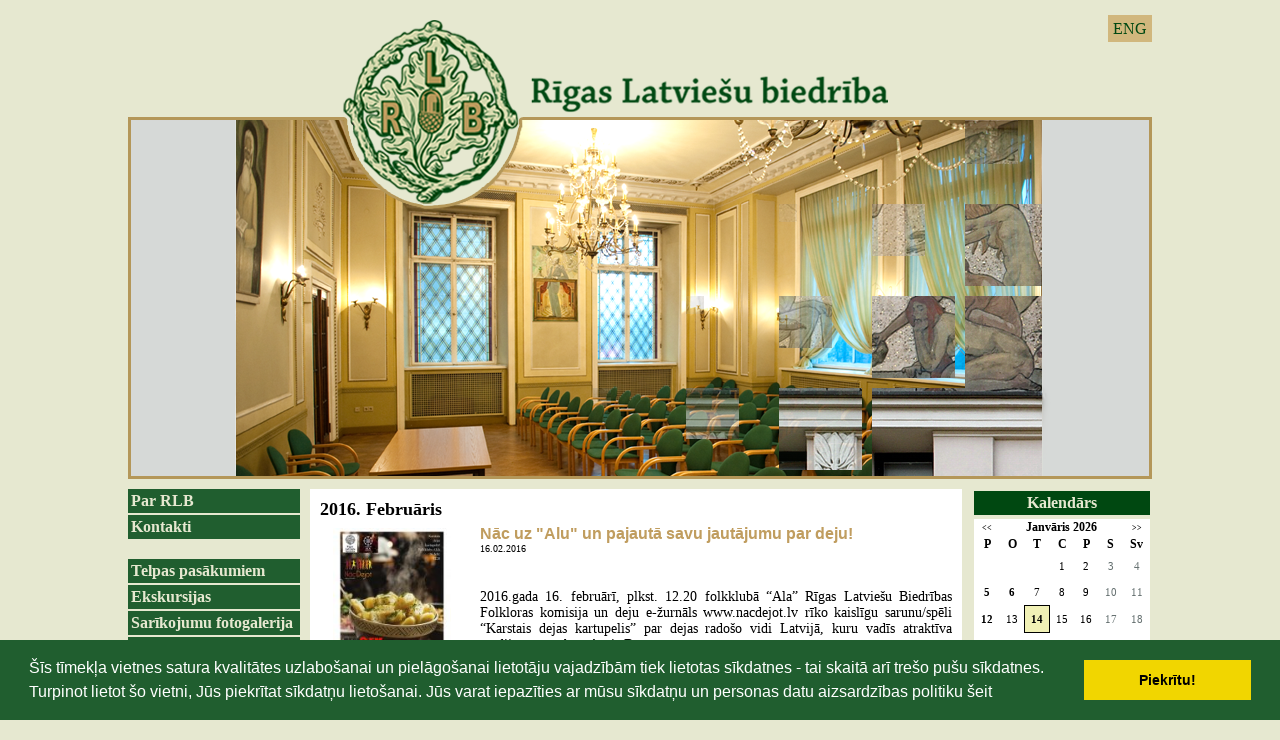

--- FILE ---
content_type: text/html; charset=WINDOWS-1257
request_url: https://rlb.lv/notikumu-kalendars/arhivs-notikumu-kalendars?menesis=2&gads=2016
body_size: 6511
content:

<html xmlns="http://www.w3.org/1999/xhtml" >


<head>


<meta http-equiv="Content-Type" content="text/html; charset=windows-1257" />
<link rel="icon" type="image/vnd.microsoft.icon" href="/imgs/1124/logo.ico" />
<link rel="SHORTCUT ICON" href="/imgs/1124/logo.ico" />   
<link media="screen" rel="stylesheet" href="/colorbox/colorbox.css" />
<script type="text/javascript" src="/jquery-1.4.2.min.js"></script>
<script type="text/javascript" src="/colorbox/jquery.colorbox-min.js"></script>


<script type="text/javascript" src="/index_js.js"></script>
<!--<script type="text/javascript" src="jquery.flash.js"></script>-->
<script type="text/javascript" src="/jquery.autoheight.js"></script>
<script language="JavaScript" src="/gen_validatorv2.js" type="text/javascript"></script>


<link rel="stylesheet" type="text/css" href="/css/extra_fonts.css" />
<link rel="stylesheet" type="text/css" href="/css/global.php?clid=1124" />
	<link rel="stylesheet" type="text/css" href="/css/cookieconsent.min.css" />
	<script src="/js/cookieconsent.min.js"></script>
	<script>
	window.addEventListener("load", function(){
	window.cookieconsent.initialise({
	  "palette": {
		"popup": {
		  "background": "#000"
		},
		"button": {
		  "background": "#f1d600"
		}
	  }
	})});
	</script>
	<title></title>
<meta name="robots" content="index, follow">

<meta property="og:type" content="website" /> 
<meta property="og:url" content="https://rlb.lv/notikumu-kalendars/arhivs-notikumu-kalendars?menesis=2&gads=2016" /><meta property="fb:app_id" content="1678496455703994"/>

<meta property="og:description" content="" />

<meta property="twitter:description" content="" />
<style>
	#saraksts .hide {
		display:none;
	}
	#public_forum iframe, #public_forum img { 
		max-width:100% !important;
	}
</style>
<link rel="stylesheet" type="text/css" href="/3777/22.php"></link>
<!-- Google tag (gtag.js) -->
<script async src="https://www.googletagmanager.com/gtag/js?id=G-XHNLFKDSBD"></script>
<script>
  window.dataLayer = window.dataLayer || [];
  function gtag(){dataLayer.push(arguments);}
  gtag('js', new Date());

  gtag('config', 'G-XHNLFKDSBD');
</script></head>
<body>
 
 
<div id="logo" style="cursor:pointer;" >
<ul id="valodas">
		                                <li><a  href="?langs=1510" >ENG</a>
								</li>
                                 
	</ul>
<link href="/jsImgSlider/themes/4/js-image-slider.css" rel="stylesheet" type="text/css" />
 <script src="/jsImgSlider/themes/4/js-image-slider1.js" type="text/javascript"></script>
 <style>
	#slider 
{
	position:relative;
	margin:0 auto; /*center-aligned*/
	background-size:1024px 459px !important;
	width:1024px !important;
	height:459px !important;
    transform: translate3d(0,0,0);
}
#sliderFrame {
	height:459px; !important;
}
#slider, #slider div.sliderInner { 
	width:1024px;
		height:459px;
}

 </style> 
 <div id="slider" style=""  onclick="window.location.href='/sakums'">
 
 <img src="/3777/new/slide0_new.png" alt="" /> 
 <img src="/3777/new/slide1_new.png" alt="" /> 
  <img src="/3777/new/slide3_new.png" alt="" /> 
  <img src="/3777/new/slide7_new.png" alt="" /> 
 </div>
	
</div>
<div id="saturs_1">
	<ul id="menu">
	
 <li class="lia" ><a href=/par-rlb>Par RLB</a>                                </li>
                                <li class="lia" ><a href=/kontakti>Kontakti</a><br />                                </li>
                                <li class="lia" ><a href=/telpas-pasakumiem>Telpas pasākumiem</a>                                </li>
                                <li class="lia" ><a href=/ekskursijas>Ekskursijas</a>                                </li>
                                <li class="lia" ><a href=/foto-galerijas>Sarīkojumu fotogalerija</a>                                </li>
                                <li class="lia" ><a href=/rlb-nams>RLB nams</a><br />                                </li>
                                <li class="lia" ><a href=/rlb-vesture>RLB vēsture</a>                                </li>
                                <li class="lia" ><a href=/rlb-komisijas>RLB komisijas</a>                                </li>
                                <li class="lia" ><a href=/rlb-kolektivi>RLB kolektīvi</a>                                </li>
                                <li class="lia" ><a href=/rlb-interesu-kopas>RLB interešu kopas</a>                                </li>
                                <li class="lia" ><a href=/talants-latvijai>Talants Latvijai</a>                                </li>
                                <li class="lia" ><a href=/ziedotaji>Ziedotāji</a>                                </li>
                                <li class="lia" ><a href=/sadarbibas-partneri>Sadarbības partneri</a>                                </li>
                                						
						
						<br />	 <div style="text-align:center;" id="contentBlock_bann" class="zinb conta">
	 
						<br />            <p style="text-align:center"><font face="Verdana" size="2"><p align="center"><img alt="" src="/imgs/1124/2014/stavi-stpri-karog.jpg" />&nbsp;</p>
<p align="center"><img width='150' height='5' src='/imgs/1124/tekstam-2010/150x5.jpg' alt='' title='' /> </p>
<p align="center"><a href="https://www.latviesi.com" target="_blank"><img alt="" src="/imgs/1124/Untitled_design__12_.png" />
</a></p>
<font face="Verdana" size="2"><p align="center"><img width="150" height="5" title="" alt="" src="/imgs/1124/tekstam-2010/150x5.jpg" />
</p>
<p align="center"><a href="https://www.facebook.com/RLBFolklora"><img alt="" src="/imgs/1124/2021-2022/RLB_FOLKLORAS_KOMISIJA.png" /></a>&nbsp;</p>
<p align="center"><a title="" href="http://rlb.lv/index.php?p=9276&amp;pp=13147&amp;lang=1509">
</a></p>
<p align="center"><font color="#330000" size="3"><img width="150" height="5" title="" alt="" src="../imgs/1124/tekstam-2010/150x5.jpg" /><br /></font></p>
<p align="center"><font color="#330000" size="3">&nbsp;<a href="https://jabalso.lv/saderibas-tests/"></a>
</font><font color="#330000" size="3">&nbsp;</font></p>
<div align="center"></div>
</font></font></p>        <Br />
		</div><br />		</ul>
	<div id="centrs">
			     	<link href="/edit/mod_katalog/public/css.css" rel="stylesheet" type="text/css">
		<script src="/edit/mod_katalog/thickbox.js" type="text/javascript"></script>
	<link href="/edit/mod_katalog/thickbox.css" rel="stylesheet" type="text/css">
		<div style="font-size:12px;  " id="public_forum"  > 
	    <link href="/imgs/1124/blog.css.php?css=22" rel="stylesheet" type="text/css" />		<h2 class="gadsArh">2016. Februāris</h2>            <table class="tematu_saraksts"  style=" width: 100%; font-size:12px; " cellspacing="0" cellpadding="0" >
            <style>
	.imgTd {
		display:table;
				width:150px;
				margin-right:10px;
		margin-bottom:10px;
		text-align:center;
	}
		.imgTd * {
		max-width:134px;
	}
	</style>                   
                        						 <tr>
                        <td valign=top class="imgTd">
                        							                                        <div class="theimgx" style="margin-left: 5px; margin-right: 5px;" >
                            
                                                                    
									<div style=" 	float: left;   margin: 8px; text-align: center; " class='bxilde' >
									                                        <a  href="/imgs/1124/zinas/blog_b_248451.jpg"  class="thickbox"     title="  " >
																				
										<img   src="/imgs/1124/zinas/blog_m_248451.jpg"  alt="" border="0" />
																				</a>
                                        </div>
                                                            </td><td valign=top class="topTxtTitle">
					
                                            <p style="margin-top:5px;"><span class="blog_virsraksts pvirsr" ><a style="text-decoration: none; color: #000; " href="/notikumu-kalendars/arhivs-notikumu-kalendars/nac-uz-alu-un-pajauta-savu-jautajumu-par-deju?menesis=2&gads=2016" >Nāc uz &quot;Alu&quot; un pajautā savu jautājumu par deju!</a></span>
                                          
													                                              <br />
                                            <span class="blog_datums" >
																																		<span class='arialdatums'>16.02.2016</span></span>
												<br />                                           <p class="blog_apraksts"   >2016.gada 16. februārī, plkst. 12.20 folkklubā “Ala” Rīgas Latviešu Biedrības Folkloras komisija  un deju e-žurnāls www.nacdejot.lv rīko kaislīgu sarunu/spēli “Karstais dejas kartupelis” par dejas radošo vidi Latvijā, kuru vadīs atraktīva mediju personība - Ansis Bogustovs.										   
										   										   </p>
										                                              <span class="blog_link" ><a  href="/notikumu-kalendars/arhivs-notikumu-kalendars/nac-uz-alu-un-pajauta-savu-jautajumu-par-deju?menesis=2&gads=2016" >Lasīt vairāk ...</a></span>
                                           										   </p>
                                            <div style="clear:both;" ></div>
                                            
                                                </div>
                                                                                                <hr style="border: 1px dotted #cccccc;" />
                                                                            
    

                        </td>
                        </tr>
					<style>
	.imgTd {
		display:table;
				width:150px;
				margin-right:10px;
		margin-bottom:10px;
		text-align:center;
	}
		.imgTd * {
		max-width:134px;
	}
	</style>                   
                        						 <tr>
                        <td valign=top class="imgTd">
                        							                                        <div class="theimgx" style="margin-left: 5px; margin-right: 5px;" >
                            
                                                                    
									<div style=" 	float: left;   margin: 8px; text-align: center; " class='bxilde' >
									                                        <a  href="/imgs/1124/zinas/blog_b_870061.jpg"  class="thickbox"     title="  " >
																				
										<img   src="/imgs/1124/zinas/blog_m_870061.jpg"  alt="" border="0" />
																				</a>
                                        </div>
                                                            </td><td valign=top class="topTxtTitle">
					
                                            <p style="margin-top:5px;"><span class="blog_virsraksts " ><a style="text-decoration: none; color: #000; " href="/notikumu-kalendars/arhivs-notikumu-kalendars/milestibas-pilns-koncerts-quotko-puisiti-lielijies-bez-meitinas-neiztiksiquot?menesis=2&gads=2016" >Mīlestības pilns koncerts &quot;Ko, puisīti, lielījies, bez meitiņas neiztiksi&quot;</a></span>
                                          
													                                              <br />
                                            <span class="blog_datums" >
																																		<span class='arialdatums'>13.02.2016</span></span>
												<br />                                           <p class="blog_apraksts"   >2016. gada 13. februārī plkst. 18.00 Rīgas Latviešu biedrības Baltajā zālē un 14. februārī plkst. 15.00 Liepājas Latviešu biedrības Lielajā zālē koncerts “Ko, puisīti, lielījies, bez  meitiņas neiztiksi! ” 										   
										   										   </p>
										                                              <span class="blog_link" ><a  href="/notikumu-kalendars/arhivs-notikumu-kalendars/milestibas-pilns-koncerts-quotko-puisiti-lielijies-bez-meitinas-neiztiksiquot?menesis=2&gads=2016" >Lasīt vairāk ...</a></span>
                                           										   </p>
                                            <div style="clear:both;" ></div>
                                            
                                                </div>
                                                                                                <hr style="border: 1px dotted #cccccc;" />
                                                                            
    

                        </td>
                        </tr>
					<style>
	.imgTd {
		display:table;
				width:150px;
				margin-right:10px;
		margin-bottom:10px;
		text-align:center;
	}
		.imgTd * {
		max-width:134px;
	}
	</style>                   
                        						 <tr>
                        <td valign=top class="imgTd">
                        							                                        <div class="theimgx" style="margin-left: 5px; margin-right: 5px;" >
                            
                                                                    
									<div style=" 	float: left;   margin: 8px; text-align: center; " class='bxilde' >
									                                        <a  href="/imgs/1124/zinas/blog_b_53010.jpg"  class="thickbox"     title="  " >
																				
										<img   src="/imgs/1124/zinas/blog_m_53010.jpg"  alt="" border="0" />
																				</a>
                                        </div>
                                                            </td><td valign=top class="topTxtTitle">
					
                                            <p style="margin-top:5px;"><span class="blog_virsraksts " ><a style="text-decoration: none; color: #000; " href="/notikumu-kalendars/arhivs-notikumu-kalendars/mes-no-vijas?menesis=2&gads=2016" >“Mēs no VIJAS”</a></span>
                                          
													                                              <br />
                                            <span class="blog_datums" >
																																		<span class='arialdatums'>13.02.2016</span></span>
												<br />                                           <p class="blog_apraksts"   >Šī gada 13. februārī, sestdienā, četros pēcpusdienā Rīgas Latviešu biedrības Lielajā zālē uz koncertu ielūdz RLB tautas deju ansamblis “Vija”										   
										   										   </p>
										                                              <span class="blog_link" ><a  href="/notikumu-kalendars/arhivs-notikumu-kalendars/mes-no-vijas?menesis=2&gads=2016" >Lasīt vairāk ...</a></span>
                                           										   </p>
                                            <div style="clear:both;" ></div>
                                            
                                                </div>
                                                                                                <hr style="border: 1px dotted #cccccc;" />
                                                                            
    

                        </td>
                        </tr>
					<style>
	.imgTd {
		display:table;
				width:150px;
				margin-right:10px;
		margin-bottom:10px;
		text-align:center;
	}
		.imgTd * {
		max-width:134px;
	}
	</style>                   
                        						 <tr>
                        <td valign=top class="imgTd">
                        							                                        <div class="theimgx" style="margin-left: 5px; margin-right: 5px;" >
                            
                                                                    
									<div style=" 	float: left;   margin: 8px; text-align: center; " class='bxilde' >
									                                        <a  href="/imgs/1124/zinas/blog_b_444107.jpg"  class="thickbox"     title="  " >
																				
										<img   src="/imgs/1124/zinas/blog_m_444107.jpg"  alt="" border="0" />
																				</a>
                                        </div>
                                                            </td><td valign=top class="topTxtTitle">
					
                                            <p style="margin-top:5px;"><span class="blog_virsraksts " ><a style="text-decoration: none; color: #000; " href="/notikumu-kalendars/arhivs-notikumu-kalendars/gleznas-un-zimejumi-no-biedribas-estonia-makslas--kolekcijas-rigas-latviesu-biedriba-?menesis=2&gads=2016" >Gleznas un zīmējumi no biedrības “Estonia” mākslas  kolekcijas Rīgas Latviešu biedrībā </a></span>
                                          
													                                              <br />
                                            <span class="blog_datums" >
																																		<span class='arialdatums'>02.02.2016</span></span>
												<br />                                           <p class="blog_apraksts"   >Izstādes „Gleznas un zīmējumi no biedrības „Estonia” mākslas kolekcijas” atklāšana - 2. februārī. plkst. 16.00. Izstādes atklāšanā igauņu komponista Urmasa Sisaska darbus atskaņos Jāzepa Vītola Latvijas Mūzikas akadēmijas profesora Jura Kalnciema klavieru klases studente Madara Kalniņa										   
										   										   </p>
										                                              <span class="blog_link" ><a  href="/notikumu-kalendars/arhivs-notikumu-kalendars/gleznas-un-zimejumi-no-biedribas-estonia-makslas--kolekcijas-rigas-latviesu-biedriba-?menesis=2&gads=2016" >Lasīt vairāk ...</a></span>
                                           										   </p>
                                            <div style="clear:both;" ></div>
                                            
                                                </div>
                                                                                                <hr style="border: 1px dotted #cccccc;" />
                                                                            
    

                        </td>
                        </tr>
					            </table>
                            <br /><br /><br />
                                           
            <table style="margin-left: 5px; margin-right: 5px; " class='bottomrakstam'>
                <tr>
                    <td style="font-size: 12px; color: #6F6F6F; width:350px;" >
                    
                        
                </td>

                <td style="font-size: 12px; color: #6F6F6F;  width: 150px;" class='clright arhivsz' >
                
                                                    <span class="blog_virsraksts" > Pēc datuma</span>
                        
                                                <br />
                        <span class="blog_link gadii mainYear"  value="2026"><a   href="/notikumu-kalendars/arhivs-notikumu-kalendars?menesis=2&gads=2026" >2026 (8)</a></span>&nbsp; &nbsp;<br /><span class="blog_link gadii" value="2026">&nbsp;-- <a   href="/notikumu-kalendars/arhivs-notikumu-kalendars?gads=2026&menesis=5" >Maijs (1)</a></span>&nbsp; &nbsp;<br /><span class="blog_link gadii" value="2026">&nbsp;-- <a   href="/notikumu-kalendars/arhivs-notikumu-kalendars?gads=2026&menesis=2" >Februāris (1)</a></span>&nbsp; &nbsp;<br /><span class="blog_link gadii" value="2026">&nbsp;-- <a   href="/notikumu-kalendars/arhivs-notikumu-kalendars?gads=2026&menesis=1" >Janvāris (6)</a></span>&nbsp; &nbsp;<br /><span class="blog_link gadii mainYear"  value="2025"><a   href="/notikumu-kalendars/arhivs-notikumu-kalendars?menesis=2&gads=2025" >2025 (98)</a></span>&nbsp; &nbsp;<br /><span class="blog_link gadii" value="2025">&nbsp;-- <a   href="/notikumu-kalendars/arhivs-notikumu-kalendars?gads=2025&menesis=12" >Decembris (10)</a></span>&nbsp; &nbsp;<br /><span class="blog_link gadii" value="2025">&nbsp;-- <a   href="/notikumu-kalendars/arhivs-notikumu-kalendars?gads=2025&menesis=11" >Novembris (15)</a></span>&nbsp; &nbsp;<br /><span class="blog_link gadii" value="2025">&nbsp;-- <a   href="/notikumu-kalendars/arhivs-notikumu-kalendars?gads=2025&menesis=10" >Oktobris (8)</a></span>&nbsp; &nbsp;<br /><span class="blog_link gadii" value="2025">&nbsp;-- <a   href="/notikumu-kalendars/arhivs-notikumu-kalendars?gads=2025&menesis=9" >Septembris (4)</a></span>&nbsp; &nbsp;<br /><span class="blog_link gadii" value="2025">&nbsp;-- <a   href="/notikumu-kalendars/arhivs-notikumu-kalendars?gads=2025&menesis=8" >Augusts (1)</a></span>&nbsp; &nbsp;<br /><span class="blog_link gadii" value="2025">&nbsp;-- <a   href="/notikumu-kalendars/arhivs-notikumu-kalendars?gads=2025&menesis=7" >Jūlijs (3)</a></span>&nbsp; &nbsp;<br /><span class="blog_link gadii" value="2025">&nbsp;-- <a   href="/notikumu-kalendars/arhivs-notikumu-kalendars?gads=2025&menesis=6" >Jūnijs (7)</a></span>&nbsp; &nbsp;<br /><span class="blog_link gadii" value="2025">&nbsp;-- <a   href="/notikumu-kalendars/arhivs-notikumu-kalendars?gads=2025&menesis=5" >Maijs (10)</a></span>&nbsp; &nbsp;<br /><span class="blog_link gadii" value="2025">&nbsp;-- <a   href="/notikumu-kalendars/arhivs-notikumu-kalendars?gads=2025&menesis=4" >Aprīlis (12)</a></span>&nbsp; &nbsp;<br /><span class="blog_link gadii" value="2025">&nbsp;-- <a   href="/notikumu-kalendars/arhivs-notikumu-kalendars?gads=2025&menesis=3" >Marts (11)</a></span>&nbsp; &nbsp;<br /><span class="blog_link gadii" value="2025">&nbsp;-- <a   href="/notikumu-kalendars/arhivs-notikumu-kalendars?gads=2025&menesis=2" >Februāris (11)</a></span>&nbsp; &nbsp;<br /><span class="blog_link gadii" value="2025">&nbsp;-- <a   href="/notikumu-kalendars/arhivs-notikumu-kalendars?gads=2025&menesis=1" >Janvāris (6)</a></span>&nbsp; &nbsp;<br /><span class="blog_link gadii mainYear"  value="2024"><a   href="/notikumu-kalendars/arhivs-notikumu-kalendars?menesis=2&gads=2024" >2024 (89)</a></span>&nbsp; &nbsp;<br /><span class="blog_link gadii" value="2024">&nbsp;-- <a   href="/notikumu-kalendars/arhivs-notikumu-kalendars?gads=2024&menesis=12" >Decembris (8)</a></span>&nbsp; &nbsp;<br /><span class="blog_link gadii" value="2024">&nbsp;-- <a   href="/notikumu-kalendars/arhivs-notikumu-kalendars?gads=2024&menesis=11" >Novembris (13)</a></span>&nbsp; &nbsp;<br /><span class="blog_link gadii" value="2024">&nbsp;-- <a   href="/notikumu-kalendars/arhivs-notikumu-kalendars?gads=2024&menesis=10" >Oktobris (10)</a></span>&nbsp; &nbsp;<br /><span class="blog_link gadii" value="2024">&nbsp;-- <a   href="/notikumu-kalendars/arhivs-notikumu-kalendars?gads=2024&menesis=9" >Septembris (4)</a></span>&nbsp; &nbsp;<br /><span class="blog_link gadii" value="2024">&nbsp;-- <a   href="/notikumu-kalendars/arhivs-notikumu-kalendars?gads=2024&menesis=7" >Jūlijs (1)</a></span>&nbsp; &nbsp;<br /><span class="blog_link gadii" value="2024">&nbsp;-- <a   href="/notikumu-kalendars/arhivs-notikumu-kalendars?gads=2024&menesis=6" >Jūnijs (7)</a></span>&nbsp; &nbsp;<br /><span class="blog_link gadii" value="2024">&nbsp;-- <a   href="/notikumu-kalendars/arhivs-notikumu-kalendars?gads=2024&menesis=5" >Maijs (12)</a></span>&nbsp; &nbsp;<br /><span class="blog_link gadii" value="2024">&nbsp;-- <a   href="/notikumu-kalendars/arhivs-notikumu-kalendars?gads=2024&menesis=4" >Aprīlis (10)</a></span>&nbsp; &nbsp;<br /><span class="blog_link gadii" value="2024">&nbsp;-- <a   href="/notikumu-kalendars/arhivs-notikumu-kalendars?gads=2024&menesis=3" >Marts (11)</a></span>&nbsp; &nbsp;<br /><span class="blog_link gadii" value="2024">&nbsp;-- <a   href="/notikumu-kalendars/arhivs-notikumu-kalendars?gads=2024&menesis=2" >Februāris (8)</a></span>&nbsp; &nbsp;<br /><span class="blog_link gadii" value="2024">&nbsp;-- <a   href="/notikumu-kalendars/arhivs-notikumu-kalendars?gads=2024&menesis=1" >Janvāris (5)</a></span>&nbsp; &nbsp;<br /><span class="blog_link gadii mainYear"  value="2023"><a   href="/notikumu-kalendars/arhivs-notikumu-kalendars?menesis=2&gads=2023" >2023 (81)</a></span>&nbsp; &nbsp;<br /><span class="blog_link gadii" value="2023">&nbsp;-- <a   href="/notikumu-kalendars/arhivs-notikumu-kalendars?gads=2023&menesis=12" >Decembris (11)</a></span>&nbsp; &nbsp;<br /><span class="blog_link gadii" value="2023">&nbsp;-- <a   href="/notikumu-kalendars/arhivs-notikumu-kalendars?gads=2023&menesis=11" >Novembris (11)</a></span>&nbsp; &nbsp;<br /><span class="blog_link gadii" value="2023">&nbsp;-- <a   href="/notikumu-kalendars/arhivs-notikumu-kalendars?gads=2023&menesis=10" >Oktobris (8)</a></span>&nbsp; &nbsp;<br /><span class="blog_link gadii" value="2023">&nbsp;-- <a   href="/notikumu-kalendars/arhivs-notikumu-kalendars?gads=2023&menesis=9" >Septembris (5)</a></span>&nbsp; &nbsp;<br /><span class="blog_link gadii" value="2023">&nbsp;-- <a   href="/notikumu-kalendars/arhivs-notikumu-kalendars?gads=2023&menesis=8" >Augusts (1)</a></span>&nbsp; &nbsp;<br /><span class="blog_link gadii" value="2023">&nbsp;-- <a   href="/notikumu-kalendars/arhivs-notikumu-kalendars?gads=2023&menesis=7" >Jūlijs (1)</a></span>&nbsp; &nbsp;<br /><span class="blog_link gadii" value="2023">&nbsp;-- <a   href="/notikumu-kalendars/arhivs-notikumu-kalendars?gads=2023&menesis=6" >Jūnijs (5)</a></span>&nbsp; &nbsp;<br /><span class="blog_link gadii" value="2023">&nbsp;-- <a   href="/notikumu-kalendars/arhivs-notikumu-kalendars?gads=2023&menesis=5" >Maijs (13)</a></span>&nbsp; &nbsp;<br /><span class="blog_link gadii" value="2023">&nbsp;-- <a   href="/notikumu-kalendars/arhivs-notikumu-kalendars?gads=2023&menesis=4" >Aprīlis (4)</a></span>&nbsp; &nbsp;<br /><span class="blog_link gadii" value="2023">&nbsp;-- <a   href="/notikumu-kalendars/arhivs-notikumu-kalendars?gads=2023&menesis=3" >Marts (9)</a></span>&nbsp; &nbsp;<br /><span class="blog_link gadii" value="2023">&nbsp;-- <a   href="/notikumu-kalendars/arhivs-notikumu-kalendars?gads=2023&menesis=2" >Februāris (8)</a></span>&nbsp; &nbsp;<br /><span class="blog_link gadii" value="2023">&nbsp;-- <a   href="/notikumu-kalendars/arhivs-notikumu-kalendars?gads=2023&menesis=1" >Janvāris (5)</a></span>&nbsp; &nbsp;<br /><span class="blog_link gadii mainYear"  value="2022"><a   href="/notikumu-kalendars/arhivs-notikumu-kalendars?menesis=2&gads=2022" >2022 (101)</a></span>&nbsp; &nbsp;<br /><span class="blog_link gadii" value="2022">&nbsp;-- <a   href="/notikumu-kalendars/arhivs-notikumu-kalendars?gads=2022&menesis=12" >Decembris (3)</a></span>&nbsp; &nbsp;<br /><span class="blog_link gadii" value="2022">&nbsp;-- <a   href="/notikumu-kalendars/arhivs-notikumu-kalendars?gads=2022&menesis=11" >Novembris (13)</a></span>&nbsp; &nbsp;<br /><span class="blog_link gadii" value="2022">&nbsp;-- <a   href="/notikumu-kalendars/arhivs-notikumu-kalendars?gads=2022&menesis=10" >Oktobris (11)</a></span>&nbsp; &nbsp;<br /><span class="blog_link gadii" value="2022">&nbsp;-- <a   href="/notikumu-kalendars/arhivs-notikumu-kalendars?gads=2022&menesis=9" >Septembris (8)</a></span>&nbsp; &nbsp;<br /><span class="blog_link gadii" value="2022">&nbsp;-- <a   href="/notikumu-kalendars/arhivs-notikumu-kalendars?gads=2022&menesis=8" >Augusts (4)</a></span>&nbsp; &nbsp;<br /><span class="blog_link gadii" value="2022">&nbsp;-- <a   href="/notikumu-kalendars/arhivs-notikumu-kalendars?gads=2022&menesis=6" >Jūnijs (5)</a></span>&nbsp; &nbsp;<br /><span class="blog_link gadii" value="2022">&nbsp;-- <a   href="/notikumu-kalendars/arhivs-notikumu-kalendars?gads=2022&menesis=5" >Maijs (17)</a></span>&nbsp; &nbsp;<br /><span class="blog_link gadii" value="2022">&nbsp;-- <a   href="/notikumu-kalendars/arhivs-notikumu-kalendars?gads=2022&menesis=4" >Aprīlis (9)</a></span>&nbsp; &nbsp;<br /><span class="blog_link gadii" value="2022">&nbsp;-- <a   href="/notikumu-kalendars/arhivs-notikumu-kalendars?gads=2022&menesis=3" >Marts (17)</a></span>&nbsp; &nbsp;<br /><span class="blog_link gadii" value="2022">&nbsp;-- <a   href="/notikumu-kalendars/arhivs-notikumu-kalendars?gads=2022&menesis=2" >Februāris (9)</a></span>&nbsp; &nbsp;<br /><span class="blog_link gadii" value="2022">&nbsp;-- <a   href="/notikumu-kalendars/arhivs-notikumu-kalendars?gads=2022&menesis=1" >Janvāris (5)</a></span>&nbsp; &nbsp;<br /><span class="blog_link gadii mainYear"  value="2021"><a   href="/notikumu-kalendars/arhivs-notikumu-kalendars?menesis=2&gads=2021" >2021 (62)</a></span>&nbsp; &nbsp;<br /><span class="blog_link gadii" value="2021">&nbsp;-- <a   href="/notikumu-kalendars/arhivs-notikumu-kalendars?gads=2021&menesis=12" >Decembris (9)</a></span>&nbsp; &nbsp;<br /><span class="blog_link gadii" value="2021">&nbsp;-- <a   href="/notikumu-kalendars/arhivs-notikumu-kalendars?gads=2021&menesis=11" >Novembris (8)</a></span>&nbsp; &nbsp;<br /><span class="blog_link gadii" value="2021">&nbsp;-- <a   href="/notikumu-kalendars/arhivs-notikumu-kalendars?gads=2021&menesis=10" >Oktobris (4)</a></span>&nbsp; &nbsp;<br /><span class="blog_link gadii" value="2021">&nbsp;-- <a   href="/notikumu-kalendars/arhivs-notikumu-kalendars?gads=2021&menesis=9" >Septembris (11)</a></span>&nbsp; &nbsp;<br /><span class="blog_link gadii" value="2021">&nbsp;-- <a   href="/notikumu-kalendars/arhivs-notikumu-kalendars?gads=2021&menesis=8" >Augusts (3)</a></span>&nbsp; &nbsp;<br /><span class="blog_link gadii" value="2021">&nbsp;-- <a   href="/notikumu-kalendars/arhivs-notikumu-kalendars?gads=2021&menesis=7" >Jūlijs (3)</a></span>&nbsp; &nbsp;<br /><span class="blog_link gadii" value="2021">&nbsp;-- <a   href="/notikumu-kalendars/arhivs-notikumu-kalendars?gads=2021&menesis=6" >Jūnijs (3)</a></span>&nbsp; &nbsp;<br /><span class="blog_link gadii" value="2021">&nbsp;-- <a   href="/notikumu-kalendars/arhivs-notikumu-kalendars?gads=2021&menesis=5" >Maijs (4)</a></span>&nbsp; &nbsp;<br /><span class="blog_link gadii" value="2021">&nbsp;-- <a   href="/notikumu-kalendars/arhivs-notikumu-kalendars?gads=2021&menesis=4" >Aprīlis (5)</a></span>&nbsp; &nbsp;<br /><span class="blog_link gadii" value="2021">&nbsp;-- <a   href="/notikumu-kalendars/arhivs-notikumu-kalendars?gads=2021&menesis=3" >Marts (1)</a></span>&nbsp; &nbsp;<br /><span class="blog_link gadii" value="2021">&nbsp;-- <a   href="/notikumu-kalendars/arhivs-notikumu-kalendars?gads=2021&menesis=2" >Februāris (5)</a></span>&nbsp; &nbsp;<br /><span class="blog_link gadii" value="2021">&nbsp;-- <a   href="/notikumu-kalendars/arhivs-notikumu-kalendars?gads=2021&menesis=1" >Janvāris (6)</a></span>&nbsp; &nbsp;<br /><span class="blog_link gadii mainYear"  value="2020"><a   href="/notikumu-kalendars/arhivs-notikumu-kalendars?menesis=2&gads=2020" >2020 (71)</a></span>&nbsp; &nbsp;<br /><span class="blog_link gadii" value="2020">&nbsp;-- <a   href="/notikumu-kalendars/arhivs-notikumu-kalendars?gads=2020&menesis=12" >Decembris (3)</a></span>&nbsp; &nbsp;<br /><span class="blog_link gadii" value="2020">&nbsp;-- <a   href="/notikumu-kalendars/arhivs-notikumu-kalendars?gads=2020&menesis=11" >Novembris (9)</a></span>&nbsp; &nbsp;<br /><span class="blog_link gadii" value="2020">&nbsp;-- <a   href="/notikumu-kalendars/arhivs-notikumu-kalendars?gads=2020&menesis=10" >Oktobris (10)</a></span>&nbsp; &nbsp;<br /><span class="blog_link gadii" value="2020">&nbsp;-- <a   href="/notikumu-kalendars/arhivs-notikumu-kalendars?gads=2020&menesis=9" >Septembris (5)</a></span>&nbsp; &nbsp;<br /><span class="blog_link gadii" value="2020">&nbsp;-- <a   href="/notikumu-kalendars/arhivs-notikumu-kalendars?gads=2020&menesis=8" >Augusts (4)</a></span>&nbsp; &nbsp;<br /><span class="blog_link gadii" value="2020">&nbsp;-- <a   href="/notikumu-kalendars/arhivs-notikumu-kalendars?gads=2020&menesis=7" >Jūlijs (5)</a></span>&nbsp; &nbsp;<br /><span class="blog_link gadii" value="2020">&nbsp;-- <a   href="/notikumu-kalendars/arhivs-notikumu-kalendars?gads=2020&menesis=3" >Marts (19)</a></span>&nbsp; &nbsp;<br /><span class="blog_link gadii" value="2020">&nbsp;-- <a   href="/notikumu-kalendars/arhivs-notikumu-kalendars?gads=2020&menesis=2" >Februāris (11)</a></span>&nbsp; &nbsp;<br /><span class="blog_link gadii" value="2020">&nbsp;-- <a   href="/notikumu-kalendars/arhivs-notikumu-kalendars?gads=2020&menesis=1" >Janvāris (5)</a></span>&nbsp; &nbsp;<br /><span class="blog_link gadii mainYear"  value="2019"><a   href="/notikumu-kalendars/arhivs-notikumu-kalendars?menesis=2&gads=2019" >2019 (132)</a></span>&nbsp; &nbsp;<br /><span class="blog_link gadii" value="2019">&nbsp;-- <a   href="/notikumu-kalendars/arhivs-notikumu-kalendars?gads=2019&menesis=12" >Decembris (15)</a></span>&nbsp; &nbsp;<br /><span class="blog_link gadii" value="2019">&nbsp;-- <a   href="/notikumu-kalendars/arhivs-notikumu-kalendars?gads=2019&menesis=11" >Novembris (21)</a></span>&nbsp; &nbsp;<br /><span class="blog_link gadii" value="2019">&nbsp;-- <a   href="/notikumu-kalendars/arhivs-notikumu-kalendars?gads=2019&menesis=10" >Oktobris (10)</a></span>&nbsp; &nbsp;<br /><span class="blog_link gadii" value="2019">&nbsp;-- <a   href="/notikumu-kalendars/arhivs-notikumu-kalendars?gads=2019&menesis=9" >Septembris (6)</a></span>&nbsp; &nbsp;<br /><span class="blog_link gadii" value="2019">&nbsp;-- <a   href="/notikumu-kalendars/arhivs-notikumu-kalendars?gads=2019&menesis=8" >Augusts (1)</a></span>&nbsp; &nbsp;<br /><span class="blog_link gadii" value="2019">&nbsp;-- <a   href="/notikumu-kalendars/arhivs-notikumu-kalendars?gads=2019&menesis=7" >Jūlijs (2)</a></span>&nbsp; &nbsp;<br /><span class="blog_link gadii" value="2019">&nbsp;-- <a   href="/notikumu-kalendars/arhivs-notikumu-kalendars?gads=2019&menesis=6" >Jūnijs (7)</a></span>&nbsp; &nbsp;<br /><span class="blog_link gadii" value="2019">&nbsp;-- <a   href="/notikumu-kalendars/arhivs-notikumu-kalendars?gads=2019&menesis=5" >Maijs (14)</a></span>&nbsp; &nbsp;<br /><span class="blog_link gadii" value="2019">&nbsp;-- <a   href="/notikumu-kalendars/arhivs-notikumu-kalendars?gads=2019&menesis=4" >Aprīlis (19)</a></span>&nbsp; &nbsp;<br /><span class="blog_link gadii" value="2019">&nbsp;-- <a   href="/notikumu-kalendars/arhivs-notikumu-kalendars?gads=2019&menesis=3" >Marts (18)</a></span>&nbsp; &nbsp;<br /><span class="blog_link gadii" value="2019">&nbsp;-- <a   href="/notikumu-kalendars/arhivs-notikumu-kalendars?gads=2019&menesis=2" >Februāris (15)</a></span>&nbsp; &nbsp;<br /><span class="blog_link gadii" value="2019">&nbsp;-- <a   href="/notikumu-kalendars/arhivs-notikumu-kalendars?gads=2019&menesis=1" >Janvāris (4)</a></span>&nbsp; &nbsp;<br /><span class="blog_link gadii mainYear"  value="2018"><a   href="/notikumu-kalendars/arhivs-notikumu-kalendars?menesis=2&gads=2018" >2018 (106)</a></span>&nbsp; &nbsp;<br /><span class="blog_link gadii" value="2018">&nbsp;-- <a   href="/notikumu-kalendars/arhivs-notikumu-kalendars?gads=2018&menesis=12" >Decembris (12)</a></span>&nbsp; &nbsp;<br /><span class="blog_link gadii" value="2018">&nbsp;-- <a   href="/notikumu-kalendars/arhivs-notikumu-kalendars?gads=2018&menesis=11" >Novembris (14)</a></span>&nbsp; &nbsp;<br /><span class="blog_link gadii" value="2018">&nbsp;-- <a   href="/notikumu-kalendars/arhivs-notikumu-kalendars?gads=2018&menesis=10" >Oktobris (8)</a></span>&nbsp; &nbsp;<br /><span class="blog_link gadii" value="2018">&nbsp;-- <a   href="/notikumu-kalendars/arhivs-notikumu-kalendars?gads=2018&menesis=9" >Septembris (8)</a></span>&nbsp; &nbsp;<br /><span class="blog_link gadii" value="2018">&nbsp;-- <a   href="/notikumu-kalendars/arhivs-notikumu-kalendars?gads=2018&menesis=8" >Augusts (16)</a></span>&nbsp; &nbsp;<br /><span class="blog_link gadii" value="2018">&nbsp;-- <a   href="/notikumu-kalendars/arhivs-notikumu-kalendars?gads=2018&menesis=7" >Jūlijs (7)</a></span>&nbsp; &nbsp;<br /><span class="blog_link gadii" value="2018">&nbsp;-- <a   href="/notikumu-kalendars/arhivs-notikumu-kalendars?gads=2018&menesis=6" >Jūnijs (9)</a></span>&nbsp; &nbsp;<br /><span class="blog_link gadii" value="2018">&nbsp;-- <a   href="/notikumu-kalendars/arhivs-notikumu-kalendars?gads=2018&menesis=5" >Maijs (11)</a></span>&nbsp; &nbsp;<br /><span class="blog_link gadii" value="2018">&nbsp;-- <a   href="/notikumu-kalendars/arhivs-notikumu-kalendars?gads=2018&menesis=4" >Aprīlis (16)</a></span>&nbsp; &nbsp;<br /><span class="blog_link gadii" value="2018">&nbsp;-- <a   href="/notikumu-kalendars/arhivs-notikumu-kalendars?gads=2018&menesis=3" >Marts (5)</a></span>&nbsp; &nbsp;<br /><span class="blog_link gadii mainYear"  value="2017"><a   href="/notikumu-kalendars/arhivs-notikumu-kalendars?menesis=2&gads=2017" >2017 (48)</a></span>&nbsp; &nbsp;<br /><span class="blog_link gadii" value="2017">&nbsp;-- <a   href="/notikumu-kalendars/arhivs-notikumu-kalendars?gads=2017&menesis=6" >Jūnijs (1)</a></span>&nbsp; &nbsp;<br /><span class="blog_link gadii" value="2017">&nbsp;-- <a   href="/notikumu-kalendars/arhivs-notikumu-kalendars?gads=2017&menesis=5" >Maijs (4)</a></span>&nbsp; &nbsp;<br /><span class="blog_link gadii" value="2017">&nbsp;-- <a   href="/notikumu-kalendars/arhivs-notikumu-kalendars?gads=2017&menesis=4" >Aprīlis (14)</a></span>&nbsp; &nbsp;<br /><span class="blog_link gadii" value="2017">&nbsp;-- <a   href="/notikumu-kalendars/arhivs-notikumu-kalendars?gads=2017&menesis=3" >Marts (15)</a></span>&nbsp; &nbsp;<br /><span class="blog_link gadii" value="2017">&nbsp;-- <a   href="/notikumu-kalendars/arhivs-notikumu-kalendars?gads=2017&menesis=2" >Februāris (10)</a></span>&nbsp; &nbsp;<br /><span class="blog_link gadii" value="2017">&nbsp;-- <a   href="/notikumu-kalendars/arhivs-notikumu-kalendars?gads=2017&menesis=1" >Janvāris (4)</a></span>&nbsp; &nbsp;<br /><span class="blog_link gadii mainYear"  value="2016"><a   href="/notikumu-kalendars/arhivs-notikumu-kalendars?menesis=2&gads=2016" >2016 (101)</a></span>&nbsp; &nbsp;<br /><span class="blog_link gadii" value="2016">&nbsp;-- <a   href="/notikumu-kalendars/arhivs-notikumu-kalendars?gads=2016&menesis=12" >Decembris (13)</a></span>&nbsp; &nbsp;<br /><span class="blog_link gadii" value="2016">&nbsp;-- <a   href="/notikumu-kalendars/arhivs-notikumu-kalendars?gads=2016&menesis=11" >Novembris (19)</a></span>&nbsp; &nbsp;<br /><span class="blog_link gadii" value="2016">&nbsp;-- <a   href="/notikumu-kalendars/arhivs-notikumu-kalendars?gads=2016&menesis=10" >Oktobris (12)</a></span>&nbsp; &nbsp;<br /><span class="blog_link gadii" value="2016">&nbsp;-- <a   href="/notikumu-kalendars/arhivs-notikumu-kalendars?gads=2016&menesis=9" >Septembris (13)</a></span>&nbsp; &nbsp;<br /><span class="blog_link gadii" value="2016">&nbsp;-- <a   href="/notikumu-kalendars/arhivs-notikumu-kalendars?gads=2016&menesis=7" >Jūlijs (4)</a></span>&nbsp; &nbsp;<br /><span class="blog_link gadii" value="2016">&nbsp;-- <a   href="/notikumu-kalendars/arhivs-notikumu-kalendars?gads=2016&menesis=6" >Jūnijs (1)</a></span>&nbsp; &nbsp;<br /><span class="blog_link gadii" value="2016">&nbsp;-- <a   href="/notikumu-kalendars/arhivs-notikumu-kalendars?gads=2016&menesis=5" >Maijs (6)</a></span>&nbsp; &nbsp;<br /><span class="blog_link gadii" value="2016">&nbsp;-- <a   href="/notikumu-kalendars/arhivs-notikumu-kalendars?gads=2016&menesis=4" >Aprīlis (13)</a></span>&nbsp; &nbsp;<br /><span class="blog_link gadii" value="2016">&nbsp;-- <a   href="/notikumu-kalendars/arhivs-notikumu-kalendars?gads=2016&menesis=3" >Marts (12)</a></span>&nbsp; &nbsp;<br /><span class="blog_link gadii" value="2016">&nbsp;-- <a   href="/notikumu-kalendars/arhivs-notikumu-kalendars?gads=2016&menesis=2" >Februāris (4)</a></span>&nbsp; &nbsp;<br /><span class="blog_link gadii" value="2016">&nbsp;-- <a   href="/notikumu-kalendars/arhivs-notikumu-kalendars?gads=2016&menesis=1" >Janvāris (4)</a></span>&nbsp; &nbsp;<br /><span class="blog_link gadii mainYear"  value="2015"><a   href="/notikumu-kalendars/arhivs-notikumu-kalendars?menesis=2&gads=2015" >2015 (61)</a></span>&nbsp; &nbsp;<br /><span class="blog_link gadii" value="2015">&nbsp;-- <a   href="/notikumu-kalendars/arhivs-notikumu-kalendars?gads=2015&menesis=12" >Decembris (6)</a></span>&nbsp; &nbsp;<br /><span class="blog_link gadii" value="2015">&nbsp;-- <a   href="/notikumu-kalendars/arhivs-notikumu-kalendars?gads=2015&menesis=11" >Novembris (11)</a></span>&nbsp; &nbsp;<br /><span class="blog_link gadii" value="2015">&nbsp;-- <a   href="/notikumu-kalendars/arhivs-notikumu-kalendars?gads=2015&menesis=10" >Oktobris (9)</a></span>&nbsp; &nbsp;<br /><span class="blog_link gadii" value="2015">&nbsp;-- <a   href="/notikumu-kalendars/arhivs-notikumu-kalendars?gads=2015&menesis=9" >Septembris (2)</a></span>&nbsp; &nbsp;<br /><span class="blog_link gadii" value="2015">&nbsp;-- <a   href="/notikumu-kalendars/arhivs-notikumu-kalendars?gads=2015&menesis=8" >Augusts (1)</a></span>&nbsp; &nbsp;<br /><span class="blog_link gadii" value="2015">&nbsp;-- <a   href="/notikumu-kalendars/arhivs-notikumu-kalendars?gads=2015&menesis=6" >Jūnijs (2)</a></span>&nbsp; &nbsp;<br /><span class="blog_link gadii" value="2015">&nbsp;-- <a   href="/notikumu-kalendars/arhivs-notikumu-kalendars?gads=2015&menesis=5" >Maijs (8)</a></span>&nbsp; &nbsp;<br /><span class="blog_link gadii" value="2015">&nbsp;-- <a   href="/notikumu-kalendars/arhivs-notikumu-kalendars?gads=2015&menesis=4" >Aprīlis (2)</a></span>&nbsp; &nbsp;<br /><span class="blog_link gadii" value="2015">&nbsp;-- <a   href="/notikumu-kalendars/arhivs-notikumu-kalendars?gads=2015&menesis=3" >Marts (6)</a></span>&nbsp; &nbsp;<br /><span class="blog_link gadii" value="2015">&nbsp;-- <a   href="/notikumu-kalendars/arhivs-notikumu-kalendars?gads=2015&menesis=2" >Februāris (8)</a></span>&nbsp; &nbsp;<br /><span class="blog_link gadii" value="2015">&nbsp;-- <a   href="/notikumu-kalendars/arhivs-notikumu-kalendars?gads=2015&menesis=1" >Janvāris (6)</a></span>&nbsp; &nbsp;<br /><span class="blog_link gadii mainYear"  value="2014"><a   href="/notikumu-kalendars/arhivs-notikumu-kalendars?menesis=2&gads=2014" >2014 (131)</a></span>&nbsp; &nbsp;<br /><span class="blog_link gadii" value="2014">&nbsp;-- <a   href="/notikumu-kalendars/arhivs-notikumu-kalendars?gads=2014&menesis=12" >Decembris (1)</a></span>&nbsp; &nbsp;<br /><span class="blog_link gadii" value="2014">&nbsp;-- <a   href="/notikumu-kalendars/arhivs-notikumu-kalendars?gads=2014&menesis=11" >Novembris (13)</a></span>&nbsp; &nbsp;<br /><span class="blog_link gadii" value="2014">&nbsp;-- <a   href="/notikumu-kalendars/arhivs-notikumu-kalendars?gads=2014&menesis=10" >Oktobris (15)</a></span>&nbsp; &nbsp;<br /><span class="blog_link gadii" value="2014">&nbsp;-- <a   href="/notikumu-kalendars/arhivs-notikumu-kalendars?gads=2014&menesis=9" >Septembris (6)</a></span>&nbsp; &nbsp;<br /><span class="blog_link gadii" value="2014">&nbsp;-- <a   href="/notikumu-kalendars/arhivs-notikumu-kalendars?gads=2014&menesis=8" >Augusts (1)</a></span>&nbsp; &nbsp;<br /><span class="blog_link gadii" value="2014">&nbsp;-- <a   href="/notikumu-kalendars/arhivs-notikumu-kalendars?gads=2014&menesis=7" >Jūlijs (5)</a></span>&nbsp; &nbsp;<br /><span class="blog_link gadii" value="2014">&nbsp;-- <a   href="/notikumu-kalendars/arhivs-notikumu-kalendars?gads=2014&menesis=6" >Jūnijs (17)</a></span>&nbsp; &nbsp;<br /><span class="blog_link gadii" value="2014">&nbsp;-- <a   href="/notikumu-kalendars/arhivs-notikumu-kalendars?gads=2014&menesis=5" >Maijs (18)</a></span>&nbsp; &nbsp;<br /><span class="blog_link gadii" value="2014">&nbsp;-- <a   href="/notikumu-kalendars/arhivs-notikumu-kalendars?gads=2014&menesis=4" >Aprīlis (15)</a></span>&nbsp; &nbsp;<br /><span class="blog_link gadii" value="2014">&nbsp;-- <a   href="/notikumu-kalendars/arhivs-notikumu-kalendars?gads=2014&menesis=3" >Marts (18)</a></span>&nbsp; &nbsp;<br /><span class="blog_link gadii" value="2014">&nbsp;-- <a   href="/notikumu-kalendars/arhivs-notikumu-kalendars?gads=2014&menesis=2" >Februāris (12)</a></span>&nbsp; &nbsp;<br /><span class="blog_link gadii" value="2014">&nbsp;-- <a   href="/notikumu-kalendars/arhivs-notikumu-kalendars?gads=2014&menesis=1" >Janvāris (10)</a></span>&nbsp; &nbsp;<br /><span class="blog_link gadii mainYear"  value="2013"><a   href="/notikumu-kalendars/arhivs-notikumu-kalendars?menesis=2&gads=2013" >2013 (209)</a></span>&nbsp; &nbsp;<br /><span class="blog_link gadii" value="2013">&nbsp;-- <a   href="/notikumu-kalendars/arhivs-notikumu-kalendars?gads=2013&menesis=12" >Decembris (19)</a></span>&nbsp; &nbsp;<br /><span class="blog_link gadii" value="2013">&nbsp;-- <a   href="/notikumu-kalendars/arhivs-notikumu-kalendars?gads=2013&menesis=11" >Novembris (26)</a></span>&nbsp; &nbsp;<br /><span class="blog_link gadii" value="2013">&nbsp;-- <a   href="/notikumu-kalendars/arhivs-notikumu-kalendars?gads=2013&menesis=10" >Oktobris (15)</a></span>&nbsp; &nbsp;<br /><span class="blog_link gadii" value="2013">&nbsp;-- <a   href="/notikumu-kalendars/arhivs-notikumu-kalendars?gads=2013&menesis=9" >Septembris (13)</a></span>&nbsp; &nbsp;<br /><span class="blog_link gadii" value="2013">&nbsp;-- <a   href="/notikumu-kalendars/arhivs-notikumu-kalendars?gads=2013&menesis=8" >Augusts (3)</a></span>&nbsp; &nbsp;<br /><span class="blog_link gadii" value="2013">&nbsp;-- <a   href="/notikumu-kalendars/arhivs-notikumu-kalendars?gads=2013&menesis=7" >Jūlijs (5)</a></span>&nbsp; &nbsp;<br /><span class="blog_link gadii" value="2013">&nbsp;-- <a   href="/notikumu-kalendars/arhivs-notikumu-kalendars?gads=2013&menesis=6" >Jūnijs (18)</a></span>&nbsp; &nbsp;<br /><span class="blog_link gadii" value="2013">&nbsp;-- <a   href="/notikumu-kalendars/arhivs-notikumu-kalendars?gads=2013&menesis=5" >Maijs (17)</a></span>&nbsp; &nbsp;<br /><span class="blog_link gadii" value="2013">&nbsp;-- <a   href="/notikumu-kalendars/arhivs-notikumu-kalendars?gads=2013&menesis=4" >Aprīlis (28)</a></span>&nbsp; &nbsp;<br /><span class="blog_link gadii" value="2013">&nbsp;-- <a   href="/notikumu-kalendars/arhivs-notikumu-kalendars?gads=2013&menesis=3" >Marts (29)</a></span>&nbsp; &nbsp;<br /><span class="blog_link gadii" value="2013">&nbsp;-- <a   href="/notikumu-kalendars/arhivs-notikumu-kalendars?gads=2013&menesis=2" >Februāris (21)</a></span>&nbsp; &nbsp;<br /><span class="blog_link gadii" value="2013">&nbsp;-- <a   href="/notikumu-kalendars/arhivs-notikumu-kalendars?gads=2013&menesis=1" >Janvāris (15)</a></span>&nbsp; &nbsp;<br /><span class="blog_link gadii mainYear"  value="2012"><a   href="/notikumu-kalendars/arhivs-notikumu-kalendars?menesis=2&gads=2012" >2012 (123)</a></span>&nbsp; &nbsp;<br /><span class="blog_link gadii" value="2012">&nbsp;-- <a   href="/notikumu-kalendars/arhivs-notikumu-kalendars?gads=2012&menesis=12" >Decembris (9)</a></span>&nbsp; &nbsp;<br /><span class="blog_link gadii" value="2012">&nbsp;-- <a   href="/notikumu-kalendars/arhivs-notikumu-kalendars?gads=2012&menesis=11" >Novembris (11)</a></span>&nbsp; &nbsp;<br /><span class="blog_link gadii" value="2012">&nbsp;-- <a   href="/notikumu-kalendars/arhivs-notikumu-kalendars?gads=2012&menesis=10" >Oktobris (13)</a></span>&nbsp; &nbsp;<br /><span class="blog_link gadii" value="2012">&nbsp;-- <a   href="/notikumu-kalendars/arhivs-notikumu-kalendars?gads=2012&menesis=9" >Septembris (5)</a></span>&nbsp; &nbsp;<br /><span class="blog_link gadii" value="2012">&nbsp;-- <a   href="/notikumu-kalendars/arhivs-notikumu-kalendars?gads=2012&menesis=8" >Augusts (1)</a></span>&nbsp; &nbsp;<br /><span class="blog_link gadii" value="2012">&nbsp;-- <a   href="/notikumu-kalendars/arhivs-notikumu-kalendars?gads=2012&menesis=7" >Jūlijs (4)</a></span>&nbsp; &nbsp;<br /><span class="blog_link gadii" value="2012">&nbsp;-- <a   href="/notikumu-kalendars/arhivs-notikumu-kalendars?gads=2012&menesis=6" >Jūnijs (14)</a></span>&nbsp; &nbsp;<br /><span class="blog_link gadii" value="2012">&nbsp;-- <a   href="/notikumu-kalendars/arhivs-notikumu-kalendars?gads=2012&menesis=5" >Maijs (16)</a></span>&nbsp; &nbsp;<br /><span class="blog_link gadii" value="2012">&nbsp;-- <a   href="/notikumu-kalendars/arhivs-notikumu-kalendars?gads=2012&menesis=4" >Aprīlis (15)</a></span>&nbsp; &nbsp;<br /><span class="blog_link gadii" value="2012">&nbsp;-- <a   href="/notikumu-kalendars/arhivs-notikumu-kalendars?gads=2012&menesis=3" >Marts (12)</a></span>&nbsp; &nbsp;<br /><span class="blog_link gadii" value="2012">&nbsp;-- <a   href="/notikumu-kalendars/arhivs-notikumu-kalendars?gads=2012&menesis=2" >Februāris (14)</a></span>&nbsp; &nbsp;<br /><span class="blog_link gadii" value="2012">&nbsp;-- <a   href="/notikumu-kalendars/arhivs-notikumu-kalendars?gads=2012&menesis=1" >Janvāris (9)</a></span>&nbsp; &nbsp;<br /><span class="blog_link gadii mainYear"  value="2011"><a   href="/notikumu-kalendars/arhivs-notikumu-kalendars?menesis=2&gads=2011" >2011 (137)</a></span>&nbsp; &nbsp;<br /><span class="blog_link gadii" value="2011">&nbsp;-- <a   href="/notikumu-kalendars/arhivs-notikumu-kalendars?gads=2011&menesis=12" >Decembris (14)</a></span>&nbsp; &nbsp;<br /><span class="blog_link gadii" value="2011">&nbsp;-- <a   href="/notikumu-kalendars/arhivs-notikumu-kalendars?gads=2011&menesis=11" >Novembris (13)</a></span>&nbsp; &nbsp;<br /><span class="blog_link gadii" value="2011">&nbsp;-- <a   href="/notikumu-kalendars/arhivs-notikumu-kalendars?gads=2011&menesis=10" >Oktobris (20)</a></span>&nbsp; &nbsp;<br /><span class="blog_link gadii" value="2011">&nbsp;-- <a   href="/notikumu-kalendars/arhivs-notikumu-kalendars?gads=2011&menesis=9" >Septembris (15)</a></span>&nbsp; &nbsp;<br /><span class="blog_link gadii" value="2011">&nbsp;-- <a   href="/notikumu-kalendars/arhivs-notikumu-kalendars?gads=2011&menesis=8" >Augusts (7)</a></span>&nbsp; &nbsp;<br /><span class="blog_link gadii" value="2011">&nbsp;-- <a   href="/notikumu-kalendars/arhivs-notikumu-kalendars?gads=2011&menesis=7" >Jūlijs (6)</a></span>&nbsp; &nbsp;<br /><span class="blog_link gadii" value="2011">&nbsp;-- <a   href="/notikumu-kalendars/arhivs-notikumu-kalendars?gads=2011&menesis=6" >Jūnijs (12)</a></span>&nbsp; &nbsp;<br /><span class="blog_link gadii" value="2011">&nbsp;-- <a   href="/notikumu-kalendars/arhivs-notikumu-kalendars?gads=2011&menesis=5" >Maijs (14)</a></span>&nbsp; &nbsp;<br /><span class="blog_link gadii" value="2011">&nbsp;-- <a   href="/notikumu-kalendars/arhivs-notikumu-kalendars?gads=2011&menesis=4" >Aprīlis (18)</a></span>&nbsp; &nbsp;<br /><span class="blog_link gadii" value="2011">&nbsp;-- <a   href="/notikumu-kalendars/arhivs-notikumu-kalendars?gads=2011&menesis=3" >Marts (6)</a></span>&nbsp; &nbsp;<br /><span class="blog_link gadii" value="2011">&nbsp;-- <a   href="/notikumu-kalendars/arhivs-notikumu-kalendars?gads=2011&menesis=2" >Februāris (5)</a></span>&nbsp; &nbsp;<br /><span class="blog_link gadii" value="2011">&nbsp;-- <a   href="/notikumu-kalendars/arhivs-notikumu-kalendars?gads=2011&menesis=1" >Janvāris (7)</a></span>&nbsp; &nbsp;<br /><span class="blog_link gadii mainYear"  value="2010"><a   href="/notikumu-kalendars/arhivs-notikumu-kalendars?menesis=2&gads=2010" >2010 (70)</a></span>&nbsp; &nbsp;<br /><span class="blog_link gadii" value="2010">&nbsp;-- <a   href="/notikumu-kalendars/arhivs-notikumu-kalendars?gads=2010&menesis=12" >Decembris (15)</a></span>&nbsp; &nbsp;<br /><span class="blog_link gadii" value="2010">&nbsp;-- <a   href="/notikumu-kalendars/arhivs-notikumu-kalendars?gads=2010&menesis=11" >Novembris (25)</a></span>&nbsp; &nbsp;<br /><span class="blog_link gadii" value="2010">&nbsp;-- <a   href="/notikumu-kalendars/arhivs-notikumu-kalendars?gads=2010&menesis=10" >Oktobris (18)</a></span>&nbsp; &nbsp;<br /><span class="blog_link gadii" value="2010">&nbsp;-- <a   href="/notikumu-kalendars/arhivs-notikumu-kalendars?gads=2010&menesis=9" >Septembris (6)</a></span>&nbsp; &nbsp;<br /><span class="blog_link gadii" value="2010">&nbsp;-- <a   href="/notikumu-kalendars/arhivs-notikumu-kalendars?gads=2010&menesis=8" >Augusts (3)</a></span>&nbsp; &nbsp;<br /><span class="blog_link gadii" value="2010">&nbsp;-- <a   href="/notikumu-kalendars/arhivs-notikumu-kalendars?gads=2010&menesis=7" >Jūlijs (1)</a></span>&nbsp; &nbsp;<br /><span class="blog_link gadii" value="2010">&nbsp;-- <a   href="/notikumu-kalendars/arhivs-notikumu-kalendars?gads=2010&menesis=6" >Jūnijs (2)</a></span>&nbsp; &nbsp;<br />                </td>
                </tr>
            </table>
</div>
	</div>
	<div id="right">
	
	<link href="/edit/mod_calendar/calendar.php?css=22" rel="stylesheet" type="text/css" />                                <div class="ramis" >
															
                                
                <div id="topBlock_cal" class="topba">Kalendārs</div>				
			
          <!--      <center>-->
                <div id='topBlock'></div><div id='contentBlock' class='conta'><table class="month" cellspacing="0" >
<tr><td class="monthnavigation" style="width: 30px; padding: 0px;" colspan="1"><a href="/index.php?yearID=2025&amp;monthID=12&amp;lang=1509"> &lt;&lt; </a></td><td class="monthname" colspan="5">Janvāris  2026</td><td class="monthnavigation" style="width: 30px; padding: 0px; " colspan="1"><a href="/index.php?yearID=2026&amp;monthID=2&amp;lang=1509"> &gt;&gt; </a></td></tr>
<tr><td class="dayname">P</td><td class="dayname">O</td><td class="dayname">T</td><td class="dayname">C</td><td class="dayname">P</td><td class="dayname">S</td><td class="dayname">Sv</td></tr>
<tr><td class="nomonthday"></td><td class="nomonthday"></td><td class="nomonthday"></td><td class="monthday">1</td><td class="monthday">2</td><td class="saturday">3</td><td class="sunday">4</td></tr>
<tr><td class="monthday" ><a href="/?yearID=2026&amp;monthID=1&amp;dayID=5&amp;p=cal&amp;lang=1509">5</a></td><td class="monthday" ><a href="/?yearID=2026&amp;monthID=1&amp;dayID=6&amp;p=cal&amp;lang=1509">6</a></td><td class="monthday">7</td><td class="monthday">8</td><td class="monthday">9</td><td class="saturday">10</td><td class="sunday">11</td></tr>
<tr><td class="monthday" ><a href="/?yearID=2026&amp;monthID=1&amp;dayID=12&amp;p=cal&amp;lang=1509">12</a></td><td class="monthday">13</td><td class="today">14</td><td class="monthday">15</td><td class="monthday">16</td><td class="saturday">17</td><td class="sunday">18</td></tr>
<tr><td class="monthday">19</td><td class="monthday">20</td><td class="monthday">21</td><td class="monthday" ><a href="/?yearID=2026&amp;monthID=1&amp;dayID=22&amp;p=cal&amp;lang=1509">22</a></td><td class="monthday">23</td><td class="saturday">24</td><td class="sunday">25</td></tr>
<tr><td class="monthday">26</td><td class="monthday" ><a href="/?yearID=2026&amp;monthID=1&amp;dayID=27&amp;p=cal&amp;lang=1509">27</a></td><td class="monthday">28</td><td class="monthday">29</td><td class="monthday" ><a href="/?yearID=2026&amp;monthID=1&amp;dayID=30&amp;p=cal&amp;lang=1509">30</a></td><td class="saturday">31</td><td class="nomonthday"></td></tr>
</table>
</div>				                </div>
				                
        		
		
		
		
		
		
		
							
					
	

     <br />	<div id="topBlock_banna" class="topba" style="cursor:pointer;" onclick="window.location.href='/index.php?p=9122&lang=1509'">
	Galerija
	</div>
	 <div style="text-align:center; padding-top:3px; padding-bottom:3px;" id="contentBlock_bann" class="conta">
		<a href="/index.php?p=9122&lang=1509" ><img src="/3777/kokle.jpg" width="179px"/></a>
	</div><br />
	</div>
<div style="clear:both;"></div></div>
<div id="footer">
	<span>
		<div id="fleft">info@rlb.lv<br /><br />Telpas pasākumiem<br />+371 29520251<br />+371 29601241</div>
		<center id="centrsf">Rīgas Latviešu biedrība<br />Merķeļa iela 13, Rīga, LV-1050, Latvija</center>
		<div id="fright">
		<link rel="stylesheet" type="text/css" href="/css/extra_fonts_social_buttons.css" />
<div class='lik_so2' style='margin-top:'><a href='https://www.facebook.com/RigasLatviesubiedriba/' target='_blank'><img src='/soc/fb_i.png' /></a> <a href='http://www.draugiem.lv/rlb/' target='_blank'><img src='/soc/dr_i.png' /></a> <a href='https://twitter.com/RLB_lv' target='_blank'><img src='/soc/tw_i.png' /></a> </div>		</div>
	</span>
</div>
<script>

$( document ).ready(function() {
	$('#saraksts a').click(function(){
	var ko = $(this).attr('id');
		$('.'+ko).toggle();
		
	return false;
	});
	});
</script>
</body>
</html>

--- FILE ---
content_type: text/css;charset=windows-1257
request_url: https://rlb.lv/jsImgSlider/themes/4/js-image-slider.css
body_size: 1036
content:
/* http://www.menucool.com */

/*slider frame*/
#sliderFrame {position:relative; width:1024px;
height:267px;
	margin:0 auto;
}      

#slider, #slider div.sliderInner {
    width:1024px;height:320px;/* Must be the same size as the slider images */
}

#slider 
{
	background:transparent;
	position:relative;
	margin:0 auto; /*center-aligned*/
	background-size:1024px 267px !important;
    transform: translate3d(0,0,0);
}

/* the link style (if slide image is wrapped in a link) */
#slider a.imgLink, #slider .video {
	z-index:2;
	position:absolute;
	top:0px;left:0px;border:0;padding:0;margin:0;
	width:100%;height:100%;
}
#slider .video {
	background:transparent url(video.png) no-repeat 50% 50%;
}

/* Caption styles */
/* Not set as each slide has no caption in this demo. */


/* ------ built-in navigation bullets wrapper ------*/
#slider div.navBulletsWrapper  {
	display:none;
}


/* --------- Others ------- */

#slider div.loading 
{
    width:100%; height:100%;
    background:transparent;
    filter: alpha(opacity=60);
    opacity:0.6;
    position:absolute;
    left:0;
    top:0; 
    z-index:9;
}

#slider img, #slider>b, #slider a>b {
	position:absolute; border:none; display:none;
}

#slider div.sliderInner {
	overflow:hidden; 
	-webkit-transform: rotate(0.000001deg);/* fixed the Chrome not crop border-radius bug*/
	position:absolute; top:0; left:0;
}

#slider>a, #slider video, #slider audio {display:none;}



/*----------- navigation buttons on both sides of the slider -----------*/
.group1-Wrapper 
{
    position:absolute;
    z-index:20;
    top:50px;
    margin-left:50%;/* position it in the middle of #sliderFrame */
    width:1px;
}
a.group1-Prev, a.group1-Next
{
    width:50px;height:150px;
    background:transparent url(navbuttons2.gif); 
    display:block; 
    cursor:pointer;
    position:absolute;
    top:0;
    user-select: none;
}
a.group1-Prev{background-position:0 0; left: -510px;}
a.group1-Next {background-position:0 -150px;left:460px;}

a.group1-Prev:hover{background-position:50px 0;}
a.group1-Next:hover {background-position:50px -150px;}


/* ----------- navigation buttons in the nav bar ---------- */
a.group2-Prev, a.group2-Next, a.group2-Play, a.group2-Pause 
{
    width:20px; height:20px; 
    background:transparent url(navbuttons.gif); 
    display:inline-block; 
    *display:inline;zoom:1;/*IE hack*/
    margin-left:4px; margin-right:4px;
    cursor:pointer;
}
a.group2-Pause{background-position:0 0;}
a.group2-Play {background-position:0 -20px;}
a.group2-Next {background-position:0 -40px;}
a.group2-Prev {background-position:0 -60px;} 

a.group2-Pause:hover{background-position:20px 0;}
a.group2-Play:hover {background-position:20px -20px;}
a.group2-Next:hover {background-position:20px -40px;}
a.group2-Prev:hover {background-position:20px -60px;} 



--- FILE ---
content_type: text/css;charset=windows-1257
request_url: https://rlb.lv/imgs/1124/blog.css.php?css=22
body_size: 384
content:


.blog_virsraksts {
    font-family: Georgia;
    font-weight: bold; 
        font-size: 13px;

}

.blog_datums {
    font-family: Georgia;
    font-style: italic;
    font-size: 10px;

}

.blog_apraksts {
    text-align:justify;
    font-family: Georgia;

}

.blog_link {
    font-family: Georgia;
    text-decoration: none;

}

.blog_link a:link, .blog_link a:visited, .blog_link a:active, .blog_link a:hover {
    font-family: Georgia;
    text-decoration: none;
}

 /* ieteikt pogu css */
                                div.tw_butt a {
                                display: inline-block;
                                                                    text-decoration: none;
                                                                width: 22px; 
                                                                height: 22px;
                                    background-image: url("/img/tw.gif");
                                }


                                div.dr_butt a {
                                display: inline-block;
                                                                    text-decoration: none;
                                                                width: 22px; 
                                                                height: 22px;
                                    background-image: url("/img/dr.gif");
                                }


                                
                                div.fb_butt a {
                                display: inline-block;
                                                                    text-decoration: none;
                                                                    height: 22px;
                                width: 22px; 
                                    background-image: url("/img/fb.gif");
                                }

                                div.dr_butt , div.tw_butt , div.fb_butt  {
                                    display: inline-block;
                                    height: 22px;
                                    margin: 0 3px;
                                    text-decoration: none;
                                    width: 22px;
                                }





--- FILE ---
content_type: text/javascript;;charset=windows-1257
request_url: https://rlb.lv/colorbox/jquery.colorbox-min.js
body_size: 4037
content:
// ColorBox v1.3.11 - a full featured, light-weight, customizable lightbox based on jQuery 1.3
// Copyright (c) 2010 Jack Moore - jack@colorpowered.com
// Licensed under the MIT license: http://www.opensource.org/licenses/mit-license.php
(function(c,kb){var u="none",N="LoadedContent",b=false,w="resize.",o="y",q="auto",f=true,M="nofollow",t="on",m="x";function e(a,b){a=a?' id="'+j+a+'"':"";b=b?' style="'+b+'"':"";return c("<div"+a+b+"/>")}function p(a,b){b=b===m?n.width():n.height();return typeof a==="string"?Math.round(/%/.test(a)?b/100*parseInt(a,10):parseInt(a,10)):a}function T(b,d){b=c.isFunction(b)?b.call(d):b;return a.photo||/\.(gif|png|jpg|jpeg|bmp)(?:\?([^#]*))?(?:#(\.*))?$/i.test(b)}function db(a){for(var b in a)if(c.isFunction(a[b])&&b.substring(0,2)!==t)a[b]=a[b].call(l);a.rel=a.rel||l.rel||M;a.href=a.href||c(l).attr("href");a.title=a.title||l.title;return a}function x(b,a){a&&a.call(l);c.event.trigger(b)}function lb(){var c,b=j+"Slideshow_",e="click."+j,f,k;if(a.slideshow&&h[1]){f=function(){F.text(a.slideshowStop).unbind(e).bind(U,function(){if(g<h.length-1||a.loop)c=setTimeout(d.next,a.slideshowSpeed)}).bind(V,function(){clearTimeout(c)}).one(e,k);i.removeClass(b+"off").addClass(b+t);c=setTimeout(d.next,a.slideshowSpeed)};k=function(){clearTimeout(c);F.text(a.slideshowStart).unbind(U+" "+V+" "+e).one(e,f);i.removeClass(b+t).addClass(b+"off")};F.bind(eb,function(){clearTimeout(c)});i.hasClass(b+t)||a.slideshowAuto&&!i.hasClass(b+"off")?f():k()}}function fb(b){if(!O){l=b;a=db(c.extend({},c.data(l,r)));h=c(l);g=0;if(a.rel!==M){h=c("."+H).filter(function(){return (c.data(this,r).rel||this.rel)===a.rel});g=h.index(l);if(g===-1){h=h.add(l);g=h.length-1}}if(!v){v=G=f;i.show();W=l;try{W.blur()}catch(e){}y.css({opacity:+a.opacity,cursor:a.overlayClose?"pointer":q}).show();a.w=p(a.initialWidth,m);a.h=p(a.initialHeight,o);d.position(0);X&&n.bind(w+P+" scroll."+P,function(){y.css({width:n.width(),height:n.height(),top:n.scrollTop(),left:n.scrollLeft()})}).trigger("scroll."+P);x(gb,a.onOpen);Y.add(I).add(J).add(F).add(Z).hide();ab.html(a.close).show()}d.load(f)}}var hb={transition:"elastic",speed:300,width:b,initialWidth:"600",innerWidth:b,maxWidth:b,height:b,initialHeight:"450",innerHeight:b,maxHeight:b,scalePhotos:f,scrolling:f,inline:b,html:b,iframe:b,photo:b,href:b,title:b,rel:b,opacity:.9,preloading:f,current:"image {current} of {total}",previous:"previous",next:"next",close:"close",open:b,loop:f,slideshow:b,slideshowAuto:f,slideshowSpeed:2500,slideshowStart:"start slideshow",slideshowStop:"stop slideshow",onOpen:b,onLoad:b,onComplete:b,onCleanup:b,onClosed:b,overlayClose:f,escKey:f,arrowKey:f},r="colorbox",j="cbox",gb=j+"_open",V=j+"_load",U=j+"_complete",ib=j+"_cleanup",eb=j+"_closed",Q=j+"_purge",jb=j+"_loaded",B=c.browser.msie&&!c.support.opacity,X=B&&c.browser.version<7,P=j+"_IE6",y,i,C,s,bb,cb,S,R,h,n,k,K,L,Z,Y,F,J,I,ab,D,E,z,A,l,W,g,a,v,G,O=b,d,H=j+"Element";d=c.fn[r]=c[r]=function(b,e){var a=this,d;if(!a[0]&&a.selector)return a;b=b||{};if(e)b.onComplete=e;if(!a[0]||a.selector===undefined){a=c("<a/>");b.open=f}a.each(function(){c.data(this,r,c.extend({},c.data(this,r)||hb,b));c(this).addClass(H)});d=b.open;if(c.isFunction(d))d=d.call(a);d&&fb(a[0]);return a};d.init=function(){var l="hover",m="clear:left";n=c(kb);i=e().attr({id:r,"class":B?j+"IE":""});y=e("Overlay",X?"position:absolute":"").hide();C=e("Wrapper");s=e("Content").append(k=e(N,"width:0; height:0; overflow:hidden"),L=e("LoadingOverlay").add(e("LoadingGraphic")),Z=e("Title"),Y=e("Current"),J=e("Next"),I=e("Previous"),F=e("Slideshow").bind(gb,lb),ab=e("Close"));C.append(e().append(e("TopLeft"),bb=e("TopCenter"),e("TopRight")),e(b,m).append(cb=e("MiddleLeft"),s,S=e("MiddleRight")),e(b,m).append(e("BottomLeft"),R=e("BottomCenter"),e("BottomRight"))).children().children().css({"float":"left"});K=e(b,"position:absolute; width:9999px; visibility:hidden; display:none");c("body").prepend(y,i.append(C,K));s.children().hover(function(){c(this).addClass(l)},function(){c(this).removeClass(l)}).addClass(l);D=bb.height()+R.height()+s.outerHeight(f)-s.height();E=cb.width()+S.width()+s.outerWidth(f)-s.width();z=k.outerHeight(f);A=k.outerWidth(f);i.css({"padding-bottom":D,"padding-right":E}).hide();J.click(d.next);I.click(d.prev);ab.click(d.close);s.children().removeClass(l);c("."+H).live("click",function(a){if(!(a.button!==0&&typeof a.button!=="undefined"||a.ctrlKey||a.shiftKey||a.altKey)){a.preventDefault();fb(this)}});y.click(function(){a.overlayClose&&d.close()});c(document).bind("keydown",function(b){if(v&&a.escKey&&b.keyCode===27){b.preventDefault();d.close()}if(v&&a.arrowKey&&!G&&h[1])if(b.keyCode===37&&(g||a.loop)){b.preventDefault();I.click()}else if(b.keyCode===39&&(g<h.length-1||a.loop)){b.preventDefault();J.click()}})};d.remove=function(){i.add(y).remove();c("."+H).die("click").removeData(r).removeClass(H)};d.position=function(f,c){function d(a){bb[0].style.width=R[0].style.width=s[0].style.width=a.style.width;L[0].style.height=L[1].style.height=s[0].style.height=cb[0].style.height=S[0].style.height=a.style.height}var e,h=Math.max(document.documentElement.clientHeight-a.h-z-D,0)/2+n.scrollTop(),g=Math.max(n.width()-a.w-A-E,0)/2+n.scrollLeft();e=i.width()===a.w+A&&i.height()===a.h+z?0:f;C[0].style.width=C[0].style.height="9999px";i.dequeue().animate({width:a.w+A,height:a.h+z,top:h,left:g},{duration:e,complete:function(){d(this);G=b;C[0].style.width=a.w+A+E+"px";C[0].style.height=a.h+z+D+"px";c&&c()},step:function(){d(this)}})};d.resize=function(b){if(v){b=b||{};if(b.width)a.w=p(b.width,m)-A-E;if(b.innerWidth)a.w=p(b.innerWidth,m);k.css({width:a.w});if(b.height)a.h=p(b.height,o)-z-D;if(b.innerHeight)a.h=p(b.innerHeight,o);if(!b.innerHeight&&!b.height){b=k.wrapInner("<div style='overflow:auto'></div>").children();a.h=b.height();b.replaceWith(b.children())}k.css({height:a.h});d.position(a.transition===u?0:a.speed)}};d.prep=function(o){var f="hidden";function m(t){var m,q,f,o,e=h.length,s=a.loop;d.position(t,function(){if(v){B&&p&&k.fadeIn(100);k.show();x(jb);Z.show().html(a.title);if(e>1){Y.html(a.current.replace(/\{current\}/,g+1).replace(/\{total\}/,e)).show();J[s||g<e-1?"show":"hide"]().html(a.next);I[s||g?"show":"hide"]().html(a.previous);m=g?h[g-1]:h[e-1];f=g<e-1?h[g+1]:h[0];a.slideshow&&F.show();if(a.preloading){o=c.data(f,r).href||f.href;q=c.data(m,r).href||m.href;if(T(o,f))c("<img/>")[0].src=o;if(T(q,m))c("<img/>")[0].src=q}}L.hide();if(a.transition==="fade")i.fadeTo(l,1,function(){if(B)i[0].style.filter=b});else if(B)i[0].style.filter=b;n.bind(w+j,function(){d.position(0)});x(U,a.onComplete)}})}if(v){var p,l=a.transition===u?0:a.speed;n.unbind(w+j);k.remove();k=e(N).html(o);k.hide().appendTo(K.show()).css({width:function(){a.w=a.w||k.width();a.w=a.mw&&a.mw<a.w?a.mw:a.w;return a.w}(),overflow:a.scrolling?q:f}).css({height:function(){a.h=a.h||k.height();a.h=a.mh&&a.mh<a.h?a.mh:a.h;return a.h}()}).prependTo(s);K.hide();c("#"+j+"Photo").css({cssFloat:u,marginLeft:q,marginRight:q});X&&c("select").not(i.find("select")).filter(function(){return this.style.visibility!==f}).css({visibility:f}).one(ib,function(){this.style.visibility="inherit"});a.transition==="fade"?i.fadeTo(l,0,function(){m(0)}):m(l)}};d.load=function(t){var n,b,s,q=d.prep;G=f;l=h[g];t||(a=db(c.extend({},c.data(l,r))));x(Q);x(V,a.onLoad);a.h=a.height?p(a.height,o)-z-D:a.innerHeight&&p(a.innerHeight,o);a.w=a.width?p(a.width,m)-A-E:a.innerWidth&&p(a.innerWidth,m);a.mw=a.w;a.mh=a.h;if(a.maxWidth){a.mw=p(a.maxWidth,m)-A-E;a.mw=a.w&&a.w<a.mw?a.w:a.mw}if(a.maxHeight){a.mh=p(a.maxHeight,o)-z-D;a.mh=a.h&&a.h<a.mh?a.h:a.mh}n=a.href;L.show();if(a.inline){e().hide().insertBefore(c(n)[0]).one(Q,function(){c(this).replaceWith(k.children())});q(c(n))}else if(a.iframe){i.one(jb,function(){var b=c("<iframe name='"+(new Date).getTime()+"' frameborder=0"+(a.scrolling?"":" scrolling='no'")+(B?" allowtransparency='true'":"")+" style='width:100%; height:100%; border:0; display:block;'/>");b[0].src=a.href;b.appendTo(k).one(Q,function(){b[0].src="about:blank"})});q(" ")}else if(a.html)q(a.html);else if(T(n,l)){b=new Image;b.onload=function(){var e;b.onload=null;b.id=j+"Photo";c(b).css({border:u,display:"block",cssFloat:"left"});if(a.scalePhotos){s=function(){b.height-=b.height*e;b.width-=b.width*e};if(a.mw&&b.width>a.mw){e=(b.width-a.mw)/b.width;s()}if(a.mh&&b.height>a.mh){e=(b.height-a.mh)/b.height;s()}}if(a.h)b.style.marginTop=Math.max(a.h-b.height,0)/2+"px";h[1]&&(g<h.length-1||a.loop)&&c(b).css({cursor:"pointer"}).click(d.next);if(B)b.style.msInterpolationMode="bicubic";setTimeout(function(){q(b)},1)};setTimeout(function(){b.src=n},1)}else e().appendTo(K).load(n,function(c,b,a){q(b==="error"?"Request unsuccessful: "+a.statusText:this)})};d.next=function(){if(!G){g=g<h.length-1?g+1:0;d.load()}};d.prev=function(){if(!G){g=g?g-1:h.length-1;d.load()}};d.close=function(){if(v&&!O){O=f;v=b;x(ib,a.onCleanup);n.unbind("."+j+" ."+P);y.fadeTo("fast",0);i.stop().fadeTo("fast",0,function(){x(Q);k.remove();i.add(y).css({opacity:1,cursor:q}).hide();try{W.focus()}catch(c){}setTimeout(function(){O=b;x(eb,a.onClosed)},1)})}};d.element=function(){return c(l)};d.settings=hb;c(d.init)})(jQuery,this)